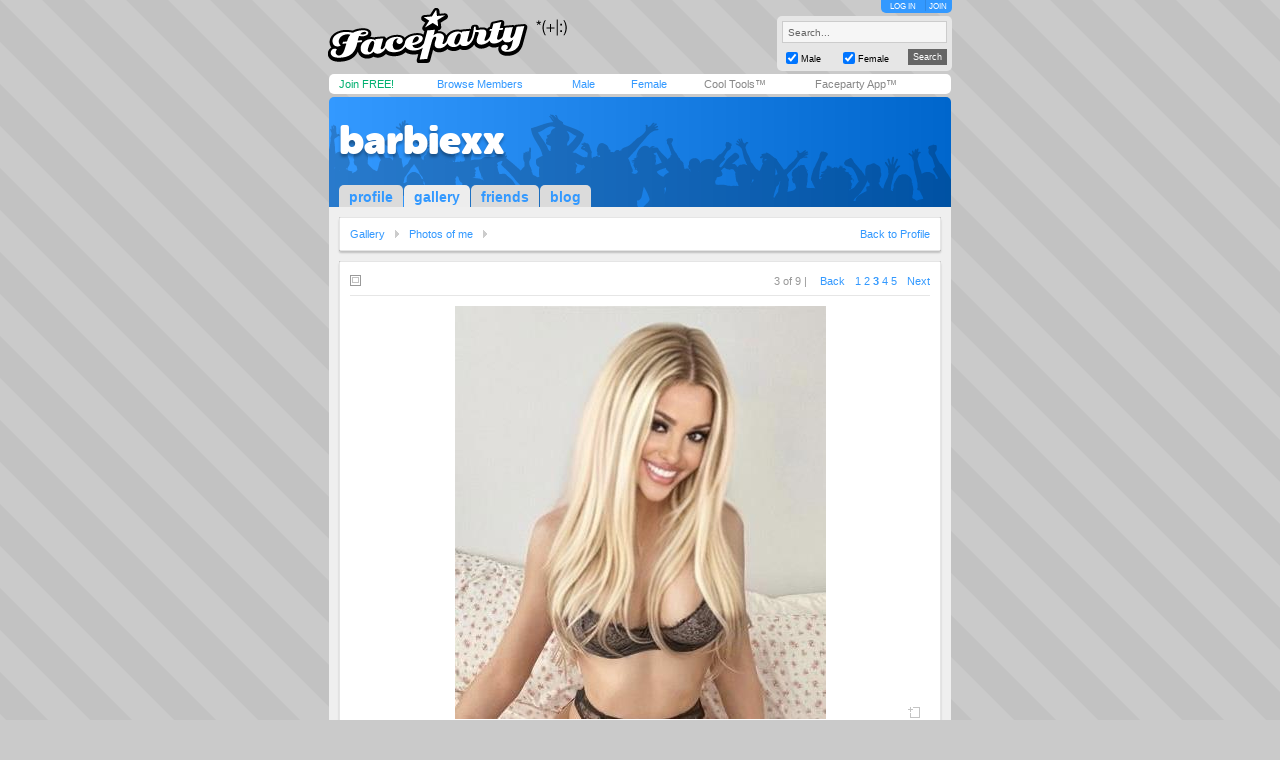

--- FILE ---
content_type: application/javascript
request_url: https://faceparty.com/incs/scripts.js
body_size: 1531
content:
var sa=0;var li=0;var exp=new Date();exp.setTime(exp.getTime()+30758400000);var agt=navigator.userAgent.toLowerCase();var vr=navigator.appVersion.toLowerCase();
var sfr=((agt.indexOf('safari')!=-1)&&(agt.indexOf('mac')!=-1))?true:false;
var isie=((document.all)&&((vr.indexOf('msie'))!=-1)&&(agt.indexOf("opera")==-1)&&((agt.indexOf('konqueror'))==-1)&&(!sfr))?true:false;
if(self!=top){if(document.all){top.location.replace(window.location.href);}else{top.location.href=window.location.href;}}
function openWin(u,t,x,y,s){var op=window.open(u,t,'width='+x+',height='+y+',location=no,status=yes,toolbar=no,directories=no,menubar=no,scrollbars='+s+',resizable=no');op.focus();}
function bc(x){document.cookie="bw="+escape(x)+"; path=/; expires="+exp.toGMTString();}
function activateJS(x){sa=1;li=x;}
function bl(o){if(o==1){hs('bw1','visible');hs('bw2','hidden')}
else{hs('bw2','visible');hs('bw1','hidden')}bc(o);}
function hs(o,s){if(isie)document.all[o].style.visibility=s;}
function da(d){if(isie){var dw=document.body.clientWidth;var dh=document.body.clientHeight;
document.all[d].style.left=(dw-190);document.all[d].style.top=1;}}
function bb(x){da('bw1');da('bw2');bl(x);}
function rez(){if(sa==1&&li==1){da('bw1');da('bw2')}}
function ca(x){for(var j=1;j<=x;j++){box=eval("document.msg.d"+j);if(box!=null){box.checked=true;}}}
function ua(x){for(var j=1;j<=x;j++){box=eval("document.msg.d"+j);if(box!=null){box.checked=false;}}}
function get_checked(member_id){var strChecked = ''; var intNoOfChkBoxes = document.msg.id_no_of_msgs.value; var hidden; var box; for(var j=1;j<=intNoOfChkBoxes;j++) {box=eval("document.msg.d"+j); hidden=eval("document.msg.id"+j);if(box!=null){if(box.checked){strChecked += hidden.value+";";}}}document.msg.arr_delete.value=strChecked;document.msg.submit();}
function get_keepasnew_checked(member_id){var strChecked = ''; var intNoOfChkBoxes = document.msg.id_no_of_msgs.value; var hidden; var box; for(var j=1;j<=intNoOfChkBoxes;j++) {box=eval("document.msg.d"+j);hidden=eval("document.msg.id"+j); if(box!=null){if(box.checked){strChecked += hidden.value+"|";}}}if(strChecked!=''){strChecked = strChecked.substring(0,strChecked.length-1);}document.msg.keepasnew.value=strChecked;document.msg.submit();}
function SetAddBuddy(){if(document.msg.add_buddy.checked){document.msg.id_buddy.value='true';}else{document.msg.id_buddy.value='false';}}
function selectAll(x){for(var j=1;j<=x;j++){box=eval("document.buddies.c"+j);if(box!=null){box.checked=true;}}}
function deselectAll(x){for(var j=1;j<=x;j++){box=eval("document.buddies.c"+j);if(box!=null){box.checked=false;}}}
function crazy_text(){var obj_content = document.msg.content; var content = obj_content.value; var crazy_increment = '', crazy_text = '', i = 1; if(content==''){crazy_text='EnTeR YoUr tExT HeRe bEfOrE UsInG CrAzY TeXt.';}else{for(var j=0;j<content.length;j++){if(content.substring(j,j+1)!=' '){if(i==1){crazy_increment = content.substring(j,j+1).toUpperCase(); i=2;} else if(i==2){crazy_increment = content.substring(j,j+1).toLowerCase(); i=1}}else{crazy_increment=' ';}   crazy_text+=crazy_increment;}}if(crazy_text!='')obj_content.value=crazy_text;}
function rS(){var p=["amusing","slithering","purple","fluffy","idle","sour","squiggly","golden","hot","rubbish","hairy","mysterious","dreadful","fruity","forbidden","emergency","backdoor","tremendous","frumpy","eccentric","defenseless","triumphant"];var q=["beaver","snorkel","rasta","pocket","goat","didgeridoo","mud","string","tramp","stunt","toy","panda","sponge","spectacular","fanny","cartoon","rubbish","breakfast","armpit","turnips","monster","infestation","conspiracy"];var r=["pervert","sex","puppet","thief","jelly","syndrome","ghosts","hut","muffins","frenzy","burger","picnic","buttocks","soldier","bra","bubbles","dreams","antidote","waffle"];if (Math.round(Math.random()*1)==0){fo('msg').subject.value=q[Math.round(Math.random()*18)]+" "+r[Math.round(Math.random()*18)]}else{fo('msg').subject.value=p[Math.round(Math.random()*21)]+" "+q[Math.round(Math.random()*22)]}}
function fo(n,d){var p,i,x;if(!d)d=document;if((p=n.indexOf("?"))>0&&parent.frames.length){d=parent.frames[n.substring(p+1)].document; n=n.substring(0,p);}if(!(x=d[n])&&d.all) x=d.all[n];for(i=0;!x&&i<d.forms.length;i++) x=d.forms[i][n];for(i=0;!x&&d.layers&&i<d.layers.length;i++) x=fo(n,d.layers[i].document);return x;}
function readCookie(name){
	var nameEQ = name + "=";
	var ca = document.cookie.split(';');
	for(var i=0;i < ca.length;i++)
	{
		var c = ca[i];
		while (c.charAt(0)==' ') c = c.substring(1,c.length);
		if (c.indexOf(nameEQ) == 0) return c.substring(nameEQ.length,c.length);
	}
	return null;
}